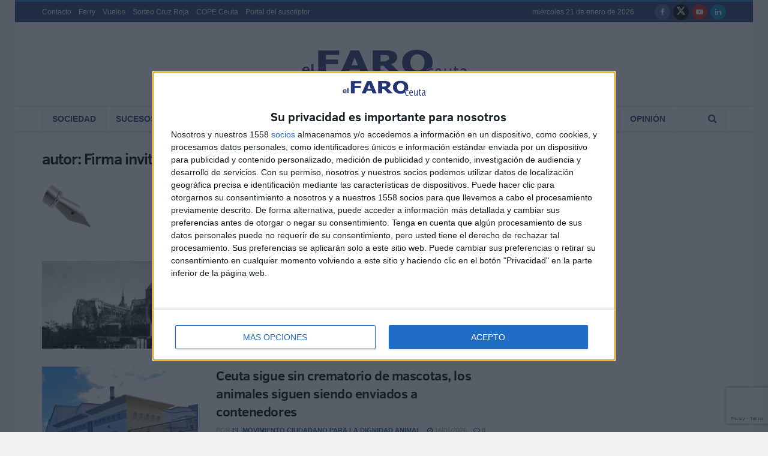

--- FILE ---
content_type: text/html; charset=utf-8
request_url: https://www.google.com/recaptcha/api2/anchor?ar=1&k=6Ler1dgZAAAAAN8sCP-vb8EdVd8bvhvLyWXa0bWe&co=aHR0cHM6Ly9lbGZhcm9kZWNldXRhLmVzOjQ0Mw..&hl=en&v=PoyoqOPhxBO7pBk68S4YbpHZ&size=invisible&anchor-ms=20000&execute-ms=30000&cb=f9vrzpa2yesd
body_size: 48459
content:
<!DOCTYPE HTML><html dir="ltr" lang="en"><head><meta http-equiv="Content-Type" content="text/html; charset=UTF-8">
<meta http-equiv="X-UA-Compatible" content="IE=edge">
<title>reCAPTCHA</title>
<style type="text/css">
/* cyrillic-ext */
@font-face {
  font-family: 'Roboto';
  font-style: normal;
  font-weight: 400;
  font-stretch: 100%;
  src: url(//fonts.gstatic.com/s/roboto/v48/KFO7CnqEu92Fr1ME7kSn66aGLdTylUAMa3GUBHMdazTgWw.woff2) format('woff2');
  unicode-range: U+0460-052F, U+1C80-1C8A, U+20B4, U+2DE0-2DFF, U+A640-A69F, U+FE2E-FE2F;
}
/* cyrillic */
@font-face {
  font-family: 'Roboto';
  font-style: normal;
  font-weight: 400;
  font-stretch: 100%;
  src: url(//fonts.gstatic.com/s/roboto/v48/KFO7CnqEu92Fr1ME7kSn66aGLdTylUAMa3iUBHMdazTgWw.woff2) format('woff2');
  unicode-range: U+0301, U+0400-045F, U+0490-0491, U+04B0-04B1, U+2116;
}
/* greek-ext */
@font-face {
  font-family: 'Roboto';
  font-style: normal;
  font-weight: 400;
  font-stretch: 100%;
  src: url(//fonts.gstatic.com/s/roboto/v48/KFO7CnqEu92Fr1ME7kSn66aGLdTylUAMa3CUBHMdazTgWw.woff2) format('woff2');
  unicode-range: U+1F00-1FFF;
}
/* greek */
@font-face {
  font-family: 'Roboto';
  font-style: normal;
  font-weight: 400;
  font-stretch: 100%;
  src: url(//fonts.gstatic.com/s/roboto/v48/KFO7CnqEu92Fr1ME7kSn66aGLdTylUAMa3-UBHMdazTgWw.woff2) format('woff2');
  unicode-range: U+0370-0377, U+037A-037F, U+0384-038A, U+038C, U+038E-03A1, U+03A3-03FF;
}
/* math */
@font-face {
  font-family: 'Roboto';
  font-style: normal;
  font-weight: 400;
  font-stretch: 100%;
  src: url(//fonts.gstatic.com/s/roboto/v48/KFO7CnqEu92Fr1ME7kSn66aGLdTylUAMawCUBHMdazTgWw.woff2) format('woff2');
  unicode-range: U+0302-0303, U+0305, U+0307-0308, U+0310, U+0312, U+0315, U+031A, U+0326-0327, U+032C, U+032F-0330, U+0332-0333, U+0338, U+033A, U+0346, U+034D, U+0391-03A1, U+03A3-03A9, U+03B1-03C9, U+03D1, U+03D5-03D6, U+03F0-03F1, U+03F4-03F5, U+2016-2017, U+2034-2038, U+203C, U+2040, U+2043, U+2047, U+2050, U+2057, U+205F, U+2070-2071, U+2074-208E, U+2090-209C, U+20D0-20DC, U+20E1, U+20E5-20EF, U+2100-2112, U+2114-2115, U+2117-2121, U+2123-214F, U+2190, U+2192, U+2194-21AE, U+21B0-21E5, U+21F1-21F2, U+21F4-2211, U+2213-2214, U+2216-22FF, U+2308-230B, U+2310, U+2319, U+231C-2321, U+2336-237A, U+237C, U+2395, U+239B-23B7, U+23D0, U+23DC-23E1, U+2474-2475, U+25AF, U+25B3, U+25B7, U+25BD, U+25C1, U+25CA, U+25CC, U+25FB, U+266D-266F, U+27C0-27FF, U+2900-2AFF, U+2B0E-2B11, U+2B30-2B4C, U+2BFE, U+3030, U+FF5B, U+FF5D, U+1D400-1D7FF, U+1EE00-1EEFF;
}
/* symbols */
@font-face {
  font-family: 'Roboto';
  font-style: normal;
  font-weight: 400;
  font-stretch: 100%;
  src: url(//fonts.gstatic.com/s/roboto/v48/KFO7CnqEu92Fr1ME7kSn66aGLdTylUAMaxKUBHMdazTgWw.woff2) format('woff2');
  unicode-range: U+0001-000C, U+000E-001F, U+007F-009F, U+20DD-20E0, U+20E2-20E4, U+2150-218F, U+2190, U+2192, U+2194-2199, U+21AF, U+21E6-21F0, U+21F3, U+2218-2219, U+2299, U+22C4-22C6, U+2300-243F, U+2440-244A, U+2460-24FF, U+25A0-27BF, U+2800-28FF, U+2921-2922, U+2981, U+29BF, U+29EB, U+2B00-2BFF, U+4DC0-4DFF, U+FFF9-FFFB, U+10140-1018E, U+10190-1019C, U+101A0, U+101D0-101FD, U+102E0-102FB, U+10E60-10E7E, U+1D2C0-1D2D3, U+1D2E0-1D37F, U+1F000-1F0FF, U+1F100-1F1AD, U+1F1E6-1F1FF, U+1F30D-1F30F, U+1F315, U+1F31C, U+1F31E, U+1F320-1F32C, U+1F336, U+1F378, U+1F37D, U+1F382, U+1F393-1F39F, U+1F3A7-1F3A8, U+1F3AC-1F3AF, U+1F3C2, U+1F3C4-1F3C6, U+1F3CA-1F3CE, U+1F3D4-1F3E0, U+1F3ED, U+1F3F1-1F3F3, U+1F3F5-1F3F7, U+1F408, U+1F415, U+1F41F, U+1F426, U+1F43F, U+1F441-1F442, U+1F444, U+1F446-1F449, U+1F44C-1F44E, U+1F453, U+1F46A, U+1F47D, U+1F4A3, U+1F4B0, U+1F4B3, U+1F4B9, U+1F4BB, U+1F4BF, U+1F4C8-1F4CB, U+1F4D6, U+1F4DA, U+1F4DF, U+1F4E3-1F4E6, U+1F4EA-1F4ED, U+1F4F7, U+1F4F9-1F4FB, U+1F4FD-1F4FE, U+1F503, U+1F507-1F50B, U+1F50D, U+1F512-1F513, U+1F53E-1F54A, U+1F54F-1F5FA, U+1F610, U+1F650-1F67F, U+1F687, U+1F68D, U+1F691, U+1F694, U+1F698, U+1F6AD, U+1F6B2, U+1F6B9-1F6BA, U+1F6BC, U+1F6C6-1F6CF, U+1F6D3-1F6D7, U+1F6E0-1F6EA, U+1F6F0-1F6F3, U+1F6F7-1F6FC, U+1F700-1F7FF, U+1F800-1F80B, U+1F810-1F847, U+1F850-1F859, U+1F860-1F887, U+1F890-1F8AD, U+1F8B0-1F8BB, U+1F8C0-1F8C1, U+1F900-1F90B, U+1F93B, U+1F946, U+1F984, U+1F996, U+1F9E9, U+1FA00-1FA6F, U+1FA70-1FA7C, U+1FA80-1FA89, U+1FA8F-1FAC6, U+1FACE-1FADC, U+1FADF-1FAE9, U+1FAF0-1FAF8, U+1FB00-1FBFF;
}
/* vietnamese */
@font-face {
  font-family: 'Roboto';
  font-style: normal;
  font-weight: 400;
  font-stretch: 100%;
  src: url(//fonts.gstatic.com/s/roboto/v48/KFO7CnqEu92Fr1ME7kSn66aGLdTylUAMa3OUBHMdazTgWw.woff2) format('woff2');
  unicode-range: U+0102-0103, U+0110-0111, U+0128-0129, U+0168-0169, U+01A0-01A1, U+01AF-01B0, U+0300-0301, U+0303-0304, U+0308-0309, U+0323, U+0329, U+1EA0-1EF9, U+20AB;
}
/* latin-ext */
@font-face {
  font-family: 'Roboto';
  font-style: normal;
  font-weight: 400;
  font-stretch: 100%;
  src: url(//fonts.gstatic.com/s/roboto/v48/KFO7CnqEu92Fr1ME7kSn66aGLdTylUAMa3KUBHMdazTgWw.woff2) format('woff2');
  unicode-range: U+0100-02BA, U+02BD-02C5, U+02C7-02CC, U+02CE-02D7, U+02DD-02FF, U+0304, U+0308, U+0329, U+1D00-1DBF, U+1E00-1E9F, U+1EF2-1EFF, U+2020, U+20A0-20AB, U+20AD-20C0, U+2113, U+2C60-2C7F, U+A720-A7FF;
}
/* latin */
@font-face {
  font-family: 'Roboto';
  font-style: normal;
  font-weight: 400;
  font-stretch: 100%;
  src: url(//fonts.gstatic.com/s/roboto/v48/KFO7CnqEu92Fr1ME7kSn66aGLdTylUAMa3yUBHMdazQ.woff2) format('woff2');
  unicode-range: U+0000-00FF, U+0131, U+0152-0153, U+02BB-02BC, U+02C6, U+02DA, U+02DC, U+0304, U+0308, U+0329, U+2000-206F, U+20AC, U+2122, U+2191, U+2193, U+2212, U+2215, U+FEFF, U+FFFD;
}
/* cyrillic-ext */
@font-face {
  font-family: 'Roboto';
  font-style: normal;
  font-weight: 500;
  font-stretch: 100%;
  src: url(//fonts.gstatic.com/s/roboto/v48/KFO7CnqEu92Fr1ME7kSn66aGLdTylUAMa3GUBHMdazTgWw.woff2) format('woff2');
  unicode-range: U+0460-052F, U+1C80-1C8A, U+20B4, U+2DE0-2DFF, U+A640-A69F, U+FE2E-FE2F;
}
/* cyrillic */
@font-face {
  font-family: 'Roboto';
  font-style: normal;
  font-weight: 500;
  font-stretch: 100%;
  src: url(//fonts.gstatic.com/s/roboto/v48/KFO7CnqEu92Fr1ME7kSn66aGLdTylUAMa3iUBHMdazTgWw.woff2) format('woff2');
  unicode-range: U+0301, U+0400-045F, U+0490-0491, U+04B0-04B1, U+2116;
}
/* greek-ext */
@font-face {
  font-family: 'Roboto';
  font-style: normal;
  font-weight: 500;
  font-stretch: 100%;
  src: url(//fonts.gstatic.com/s/roboto/v48/KFO7CnqEu92Fr1ME7kSn66aGLdTylUAMa3CUBHMdazTgWw.woff2) format('woff2');
  unicode-range: U+1F00-1FFF;
}
/* greek */
@font-face {
  font-family: 'Roboto';
  font-style: normal;
  font-weight: 500;
  font-stretch: 100%;
  src: url(//fonts.gstatic.com/s/roboto/v48/KFO7CnqEu92Fr1ME7kSn66aGLdTylUAMa3-UBHMdazTgWw.woff2) format('woff2');
  unicode-range: U+0370-0377, U+037A-037F, U+0384-038A, U+038C, U+038E-03A1, U+03A3-03FF;
}
/* math */
@font-face {
  font-family: 'Roboto';
  font-style: normal;
  font-weight: 500;
  font-stretch: 100%;
  src: url(//fonts.gstatic.com/s/roboto/v48/KFO7CnqEu92Fr1ME7kSn66aGLdTylUAMawCUBHMdazTgWw.woff2) format('woff2');
  unicode-range: U+0302-0303, U+0305, U+0307-0308, U+0310, U+0312, U+0315, U+031A, U+0326-0327, U+032C, U+032F-0330, U+0332-0333, U+0338, U+033A, U+0346, U+034D, U+0391-03A1, U+03A3-03A9, U+03B1-03C9, U+03D1, U+03D5-03D6, U+03F0-03F1, U+03F4-03F5, U+2016-2017, U+2034-2038, U+203C, U+2040, U+2043, U+2047, U+2050, U+2057, U+205F, U+2070-2071, U+2074-208E, U+2090-209C, U+20D0-20DC, U+20E1, U+20E5-20EF, U+2100-2112, U+2114-2115, U+2117-2121, U+2123-214F, U+2190, U+2192, U+2194-21AE, U+21B0-21E5, U+21F1-21F2, U+21F4-2211, U+2213-2214, U+2216-22FF, U+2308-230B, U+2310, U+2319, U+231C-2321, U+2336-237A, U+237C, U+2395, U+239B-23B7, U+23D0, U+23DC-23E1, U+2474-2475, U+25AF, U+25B3, U+25B7, U+25BD, U+25C1, U+25CA, U+25CC, U+25FB, U+266D-266F, U+27C0-27FF, U+2900-2AFF, U+2B0E-2B11, U+2B30-2B4C, U+2BFE, U+3030, U+FF5B, U+FF5D, U+1D400-1D7FF, U+1EE00-1EEFF;
}
/* symbols */
@font-face {
  font-family: 'Roboto';
  font-style: normal;
  font-weight: 500;
  font-stretch: 100%;
  src: url(//fonts.gstatic.com/s/roboto/v48/KFO7CnqEu92Fr1ME7kSn66aGLdTylUAMaxKUBHMdazTgWw.woff2) format('woff2');
  unicode-range: U+0001-000C, U+000E-001F, U+007F-009F, U+20DD-20E0, U+20E2-20E4, U+2150-218F, U+2190, U+2192, U+2194-2199, U+21AF, U+21E6-21F0, U+21F3, U+2218-2219, U+2299, U+22C4-22C6, U+2300-243F, U+2440-244A, U+2460-24FF, U+25A0-27BF, U+2800-28FF, U+2921-2922, U+2981, U+29BF, U+29EB, U+2B00-2BFF, U+4DC0-4DFF, U+FFF9-FFFB, U+10140-1018E, U+10190-1019C, U+101A0, U+101D0-101FD, U+102E0-102FB, U+10E60-10E7E, U+1D2C0-1D2D3, U+1D2E0-1D37F, U+1F000-1F0FF, U+1F100-1F1AD, U+1F1E6-1F1FF, U+1F30D-1F30F, U+1F315, U+1F31C, U+1F31E, U+1F320-1F32C, U+1F336, U+1F378, U+1F37D, U+1F382, U+1F393-1F39F, U+1F3A7-1F3A8, U+1F3AC-1F3AF, U+1F3C2, U+1F3C4-1F3C6, U+1F3CA-1F3CE, U+1F3D4-1F3E0, U+1F3ED, U+1F3F1-1F3F3, U+1F3F5-1F3F7, U+1F408, U+1F415, U+1F41F, U+1F426, U+1F43F, U+1F441-1F442, U+1F444, U+1F446-1F449, U+1F44C-1F44E, U+1F453, U+1F46A, U+1F47D, U+1F4A3, U+1F4B0, U+1F4B3, U+1F4B9, U+1F4BB, U+1F4BF, U+1F4C8-1F4CB, U+1F4D6, U+1F4DA, U+1F4DF, U+1F4E3-1F4E6, U+1F4EA-1F4ED, U+1F4F7, U+1F4F9-1F4FB, U+1F4FD-1F4FE, U+1F503, U+1F507-1F50B, U+1F50D, U+1F512-1F513, U+1F53E-1F54A, U+1F54F-1F5FA, U+1F610, U+1F650-1F67F, U+1F687, U+1F68D, U+1F691, U+1F694, U+1F698, U+1F6AD, U+1F6B2, U+1F6B9-1F6BA, U+1F6BC, U+1F6C6-1F6CF, U+1F6D3-1F6D7, U+1F6E0-1F6EA, U+1F6F0-1F6F3, U+1F6F7-1F6FC, U+1F700-1F7FF, U+1F800-1F80B, U+1F810-1F847, U+1F850-1F859, U+1F860-1F887, U+1F890-1F8AD, U+1F8B0-1F8BB, U+1F8C0-1F8C1, U+1F900-1F90B, U+1F93B, U+1F946, U+1F984, U+1F996, U+1F9E9, U+1FA00-1FA6F, U+1FA70-1FA7C, U+1FA80-1FA89, U+1FA8F-1FAC6, U+1FACE-1FADC, U+1FADF-1FAE9, U+1FAF0-1FAF8, U+1FB00-1FBFF;
}
/* vietnamese */
@font-face {
  font-family: 'Roboto';
  font-style: normal;
  font-weight: 500;
  font-stretch: 100%;
  src: url(//fonts.gstatic.com/s/roboto/v48/KFO7CnqEu92Fr1ME7kSn66aGLdTylUAMa3OUBHMdazTgWw.woff2) format('woff2');
  unicode-range: U+0102-0103, U+0110-0111, U+0128-0129, U+0168-0169, U+01A0-01A1, U+01AF-01B0, U+0300-0301, U+0303-0304, U+0308-0309, U+0323, U+0329, U+1EA0-1EF9, U+20AB;
}
/* latin-ext */
@font-face {
  font-family: 'Roboto';
  font-style: normal;
  font-weight: 500;
  font-stretch: 100%;
  src: url(//fonts.gstatic.com/s/roboto/v48/KFO7CnqEu92Fr1ME7kSn66aGLdTylUAMa3KUBHMdazTgWw.woff2) format('woff2');
  unicode-range: U+0100-02BA, U+02BD-02C5, U+02C7-02CC, U+02CE-02D7, U+02DD-02FF, U+0304, U+0308, U+0329, U+1D00-1DBF, U+1E00-1E9F, U+1EF2-1EFF, U+2020, U+20A0-20AB, U+20AD-20C0, U+2113, U+2C60-2C7F, U+A720-A7FF;
}
/* latin */
@font-face {
  font-family: 'Roboto';
  font-style: normal;
  font-weight: 500;
  font-stretch: 100%;
  src: url(//fonts.gstatic.com/s/roboto/v48/KFO7CnqEu92Fr1ME7kSn66aGLdTylUAMa3yUBHMdazQ.woff2) format('woff2');
  unicode-range: U+0000-00FF, U+0131, U+0152-0153, U+02BB-02BC, U+02C6, U+02DA, U+02DC, U+0304, U+0308, U+0329, U+2000-206F, U+20AC, U+2122, U+2191, U+2193, U+2212, U+2215, U+FEFF, U+FFFD;
}
/* cyrillic-ext */
@font-face {
  font-family: 'Roboto';
  font-style: normal;
  font-weight: 900;
  font-stretch: 100%;
  src: url(//fonts.gstatic.com/s/roboto/v48/KFO7CnqEu92Fr1ME7kSn66aGLdTylUAMa3GUBHMdazTgWw.woff2) format('woff2');
  unicode-range: U+0460-052F, U+1C80-1C8A, U+20B4, U+2DE0-2DFF, U+A640-A69F, U+FE2E-FE2F;
}
/* cyrillic */
@font-face {
  font-family: 'Roboto';
  font-style: normal;
  font-weight: 900;
  font-stretch: 100%;
  src: url(//fonts.gstatic.com/s/roboto/v48/KFO7CnqEu92Fr1ME7kSn66aGLdTylUAMa3iUBHMdazTgWw.woff2) format('woff2');
  unicode-range: U+0301, U+0400-045F, U+0490-0491, U+04B0-04B1, U+2116;
}
/* greek-ext */
@font-face {
  font-family: 'Roboto';
  font-style: normal;
  font-weight: 900;
  font-stretch: 100%;
  src: url(//fonts.gstatic.com/s/roboto/v48/KFO7CnqEu92Fr1ME7kSn66aGLdTylUAMa3CUBHMdazTgWw.woff2) format('woff2');
  unicode-range: U+1F00-1FFF;
}
/* greek */
@font-face {
  font-family: 'Roboto';
  font-style: normal;
  font-weight: 900;
  font-stretch: 100%;
  src: url(//fonts.gstatic.com/s/roboto/v48/KFO7CnqEu92Fr1ME7kSn66aGLdTylUAMa3-UBHMdazTgWw.woff2) format('woff2');
  unicode-range: U+0370-0377, U+037A-037F, U+0384-038A, U+038C, U+038E-03A1, U+03A3-03FF;
}
/* math */
@font-face {
  font-family: 'Roboto';
  font-style: normal;
  font-weight: 900;
  font-stretch: 100%;
  src: url(//fonts.gstatic.com/s/roboto/v48/KFO7CnqEu92Fr1ME7kSn66aGLdTylUAMawCUBHMdazTgWw.woff2) format('woff2');
  unicode-range: U+0302-0303, U+0305, U+0307-0308, U+0310, U+0312, U+0315, U+031A, U+0326-0327, U+032C, U+032F-0330, U+0332-0333, U+0338, U+033A, U+0346, U+034D, U+0391-03A1, U+03A3-03A9, U+03B1-03C9, U+03D1, U+03D5-03D6, U+03F0-03F1, U+03F4-03F5, U+2016-2017, U+2034-2038, U+203C, U+2040, U+2043, U+2047, U+2050, U+2057, U+205F, U+2070-2071, U+2074-208E, U+2090-209C, U+20D0-20DC, U+20E1, U+20E5-20EF, U+2100-2112, U+2114-2115, U+2117-2121, U+2123-214F, U+2190, U+2192, U+2194-21AE, U+21B0-21E5, U+21F1-21F2, U+21F4-2211, U+2213-2214, U+2216-22FF, U+2308-230B, U+2310, U+2319, U+231C-2321, U+2336-237A, U+237C, U+2395, U+239B-23B7, U+23D0, U+23DC-23E1, U+2474-2475, U+25AF, U+25B3, U+25B7, U+25BD, U+25C1, U+25CA, U+25CC, U+25FB, U+266D-266F, U+27C0-27FF, U+2900-2AFF, U+2B0E-2B11, U+2B30-2B4C, U+2BFE, U+3030, U+FF5B, U+FF5D, U+1D400-1D7FF, U+1EE00-1EEFF;
}
/* symbols */
@font-face {
  font-family: 'Roboto';
  font-style: normal;
  font-weight: 900;
  font-stretch: 100%;
  src: url(//fonts.gstatic.com/s/roboto/v48/KFO7CnqEu92Fr1ME7kSn66aGLdTylUAMaxKUBHMdazTgWw.woff2) format('woff2');
  unicode-range: U+0001-000C, U+000E-001F, U+007F-009F, U+20DD-20E0, U+20E2-20E4, U+2150-218F, U+2190, U+2192, U+2194-2199, U+21AF, U+21E6-21F0, U+21F3, U+2218-2219, U+2299, U+22C4-22C6, U+2300-243F, U+2440-244A, U+2460-24FF, U+25A0-27BF, U+2800-28FF, U+2921-2922, U+2981, U+29BF, U+29EB, U+2B00-2BFF, U+4DC0-4DFF, U+FFF9-FFFB, U+10140-1018E, U+10190-1019C, U+101A0, U+101D0-101FD, U+102E0-102FB, U+10E60-10E7E, U+1D2C0-1D2D3, U+1D2E0-1D37F, U+1F000-1F0FF, U+1F100-1F1AD, U+1F1E6-1F1FF, U+1F30D-1F30F, U+1F315, U+1F31C, U+1F31E, U+1F320-1F32C, U+1F336, U+1F378, U+1F37D, U+1F382, U+1F393-1F39F, U+1F3A7-1F3A8, U+1F3AC-1F3AF, U+1F3C2, U+1F3C4-1F3C6, U+1F3CA-1F3CE, U+1F3D4-1F3E0, U+1F3ED, U+1F3F1-1F3F3, U+1F3F5-1F3F7, U+1F408, U+1F415, U+1F41F, U+1F426, U+1F43F, U+1F441-1F442, U+1F444, U+1F446-1F449, U+1F44C-1F44E, U+1F453, U+1F46A, U+1F47D, U+1F4A3, U+1F4B0, U+1F4B3, U+1F4B9, U+1F4BB, U+1F4BF, U+1F4C8-1F4CB, U+1F4D6, U+1F4DA, U+1F4DF, U+1F4E3-1F4E6, U+1F4EA-1F4ED, U+1F4F7, U+1F4F9-1F4FB, U+1F4FD-1F4FE, U+1F503, U+1F507-1F50B, U+1F50D, U+1F512-1F513, U+1F53E-1F54A, U+1F54F-1F5FA, U+1F610, U+1F650-1F67F, U+1F687, U+1F68D, U+1F691, U+1F694, U+1F698, U+1F6AD, U+1F6B2, U+1F6B9-1F6BA, U+1F6BC, U+1F6C6-1F6CF, U+1F6D3-1F6D7, U+1F6E0-1F6EA, U+1F6F0-1F6F3, U+1F6F7-1F6FC, U+1F700-1F7FF, U+1F800-1F80B, U+1F810-1F847, U+1F850-1F859, U+1F860-1F887, U+1F890-1F8AD, U+1F8B0-1F8BB, U+1F8C0-1F8C1, U+1F900-1F90B, U+1F93B, U+1F946, U+1F984, U+1F996, U+1F9E9, U+1FA00-1FA6F, U+1FA70-1FA7C, U+1FA80-1FA89, U+1FA8F-1FAC6, U+1FACE-1FADC, U+1FADF-1FAE9, U+1FAF0-1FAF8, U+1FB00-1FBFF;
}
/* vietnamese */
@font-face {
  font-family: 'Roboto';
  font-style: normal;
  font-weight: 900;
  font-stretch: 100%;
  src: url(//fonts.gstatic.com/s/roboto/v48/KFO7CnqEu92Fr1ME7kSn66aGLdTylUAMa3OUBHMdazTgWw.woff2) format('woff2');
  unicode-range: U+0102-0103, U+0110-0111, U+0128-0129, U+0168-0169, U+01A0-01A1, U+01AF-01B0, U+0300-0301, U+0303-0304, U+0308-0309, U+0323, U+0329, U+1EA0-1EF9, U+20AB;
}
/* latin-ext */
@font-face {
  font-family: 'Roboto';
  font-style: normal;
  font-weight: 900;
  font-stretch: 100%;
  src: url(//fonts.gstatic.com/s/roboto/v48/KFO7CnqEu92Fr1ME7kSn66aGLdTylUAMa3KUBHMdazTgWw.woff2) format('woff2');
  unicode-range: U+0100-02BA, U+02BD-02C5, U+02C7-02CC, U+02CE-02D7, U+02DD-02FF, U+0304, U+0308, U+0329, U+1D00-1DBF, U+1E00-1E9F, U+1EF2-1EFF, U+2020, U+20A0-20AB, U+20AD-20C0, U+2113, U+2C60-2C7F, U+A720-A7FF;
}
/* latin */
@font-face {
  font-family: 'Roboto';
  font-style: normal;
  font-weight: 900;
  font-stretch: 100%;
  src: url(//fonts.gstatic.com/s/roboto/v48/KFO7CnqEu92Fr1ME7kSn66aGLdTylUAMa3yUBHMdazQ.woff2) format('woff2');
  unicode-range: U+0000-00FF, U+0131, U+0152-0153, U+02BB-02BC, U+02C6, U+02DA, U+02DC, U+0304, U+0308, U+0329, U+2000-206F, U+20AC, U+2122, U+2191, U+2193, U+2212, U+2215, U+FEFF, U+FFFD;
}

</style>
<link rel="stylesheet" type="text/css" href="https://www.gstatic.com/recaptcha/releases/PoyoqOPhxBO7pBk68S4YbpHZ/styles__ltr.css">
<script nonce="ISbqgk8rDI71g_F9yk57eQ" type="text/javascript">window['__recaptcha_api'] = 'https://www.google.com/recaptcha/api2/';</script>
<script type="text/javascript" src="https://www.gstatic.com/recaptcha/releases/PoyoqOPhxBO7pBk68S4YbpHZ/recaptcha__en.js" nonce="ISbqgk8rDI71g_F9yk57eQ">
      
    </script></head>
<body><div id="rc-anchor-alert" class="rc-anchor-alert"></div>
<input type="hidden" id="recaptcha-token" value="[base64]">
<script type="text/javascript" nonce="ISbqgk8rDI71g_F9yk57eQ">
      recaptcha.anchor.Main.init("[\x22ainput\x22,[\x22bgdata\x22,\x22\x22,\[base64]/[base64]/[base64]/bmV3IHJbeF0oY1swXSk6RT09Mj9uZXcgclt4XShjWzBdLGNbMV0pOkU9PTM/bmV3IHJbeF0oY1swXSxjWzFdLGNbMl0pOkU9PTQ/[base64]/[base64]/[base64]/[base64]/[base64]/[base64]/[base64]/[base64]\x22,\[base64]\\u003d\\u003d\x22,\x22wpoUeMKKM0deNsKYLsKUVMOxwopFwpxrV8ODDkxFwoXCmcO/wrXDojh3W33CmxZ5OsKJSkPCj1fDjG7CuMK8QcOGw4/CjcOod8O/e3fCosOWwrRZw64IaMOGwq/DuDXCiMKNcAF1wrQBwr3CqCbDrijCmwsfwrN0Ew/CrcOEwqrDtMKeR8OIwqbCthTDhiJ9aD7CvhsiUVpwwqLCtcOEJMKww7Ycw7nCs3nCtMORF27Cq8OGwq3CjFgnw6VDwrPCskrDtMORwqI3wpgyBgvDpDfCm8KUw6sgw5TCvcKHwr7ChcKjIhg2wqTDhgJhHlPCv8K9H8OCIsKhwoBsWMK0FcK5wr8EPXphEAxuwp7Dok/Cu2QMMMOFdmHDrsKIOkDClcKoKcOgw7RTHE/Cuy5seDDDknBkwq9KwofDr1Mmw5QUFMKxTl4+H8OXw4Q8wohMWileGMO/w7QlWMK9RcKfZcO4aSPCpsOtw5xqw6zDnsOlw7/[base64]/[base64]/DhMKTWVV+XcKAwqEQwp/DvyDDkG/[base64]/[base64]/DuQYww6/ClXk8d8OgwpvCgD8QRgPCg8KqYCklVy/ChUlDwoxEw5QaUnlCwrs2fMOcUsKJAQYkElUIw4TDl8KqSWnCvBY6fwHCrVVJbcKMUsKRw6R7XAdvw6lcw7/CtSPCnsKPwphMP0zDqsK6fkjCnR0kw5NdEz1yETtMw7HDrcOVw5XCr8K4w4bDj3DCtFJQK8Kjwr1ab8OPCULCiVNFwrXCgMK5wr3DsMOlw57DqS7CtS/DucOcwqszwrnCiMOtCGtNWMK2w7bDvETDvwDCuDXCncKPFzxuAUUrYlZOw5dSw59FwovDmMKBw5JhwoHDpRnCkSTDuyoRWMKvMDEKNsK/EsK1w5DDlcKWaHpDw7jDvsK1wqREw6vDssKZTmTDtcKGbwnDmVo/[base64]/[base64]/CtMOvccKhBcKYw43Di8Obw7JQwrDCmgTCmsKbw7DCqm7Ct8ObBMOJPsOXQRDCgsKBbMKfGGJ6wrxow4PDsmvDscOjw6hjwpwGc2Jcw5nDiMOOw7HDnsKmwpfDuMKVw4wQwqJzE8KlYsOrw6nCnMKXw7XDsMKKwqEww5LDqAFrT3QFUMOMw7kfw7PCnlnDkD/[base64]/wrXDljdsw4/[base64]/OlRfSsO5w4HCk1nCjHAmwpopVsKWw4fCssKqN1QZa8O5w6fDsDcwRsKzw4PCgVzDnsOcw7xHVmpDwrfDs3DCqcONw6MVwqvDusK7wpzDhUZYI3vCnMKQDcK5wqXCqsKtwosyw5DDusOrEynDh8KHZy7ClcKxezPChy/CqMO0XA7CkRfDgsKmw4NWI8OHWcKeM8KKOhTDsMO6FsO8FsOJSMKlwpTDj8KicC1dw73ClMOsF0DCjsO8O8O+fsOzwrJnw5hDYcKMwpDDsMO2RcKoBgPCsBrCocOpwrJVwphYw44ow7HDsn/DoTXCpjnCq2zDhcOSUcKKwqDCh8Opwq/DuMOzw6rDn2IkKsKiV1/[base64]/DqMO/cMOpa0RuCWHCm8Kwc8ObOcOfwqJYecKvwotNQMO9woEmF1gULl1ZbFgYFcOnDU/DrEnCtz1Nw6pxwoLCm8KuDGcbw6FuacKbwo/ClMK5w5XCjsOuw7fDlsO9NsOzwqEGwoLCqU/CmcOfbMOPRsOqUBjDqnpPw7hPVcODwrPDvUxdwr47f8K/FB7DvsOrw5lUwo7Cg21Zw7/ChV46w6LDsT8twqUYw7hHJkvDkcO6IMK2wpMLwq3CtcO/[base64]/CrzjDpsKHwr3CqMOfwqIUw7PDjCcLSVJkwoxkU8KcasKcIsOpwqMmSSPCqiDDs0nDucOWM0XCs8Onwr/DrR9Fw6XCucKwRSDCmigVS8OKUFzDvhctQHZZM8K8BGMPV2nDiknDrGvDvMKsw7zCs8OWUMOaEVfDr8K3aVhFNMKhw7pPOjDDsUNiAsOmw7nCiMK8YsOtwo7CoFLDkcOuw7owwo/DvHrDncKvw6J6wpk3wpnDi8KtFcKiw6Bdwo/Cj2PDqi07w7rDszvCqgvDhcOfCMO8b8OyB0Bmwopkwr8Cwo/DmSRYbCgjwodKMsOzDjEAw6XCmUQBOhnCmcOrS8ObwqRPwrLCpcKycMKZw6TDqcKSfiHDoMKJfMOIw4jDsjZiw4s3wonDtcKzYwgwwoTDpjMrw7/DmELCoWMiDFTCsMKRw6zCnyRTw5rDtsOGMxdnw4nCtg4nwp/Dol4Ww6fDhMKVUcK6wpdVw60wAsOGABXCr8Kpe8OTOSTDsywVF3RIZ1jDiBg9GWrCv8KaU0E/w4NKwqYKBUkDHcO0wpbCvUzCgsOmfyLCp8KkBn0Owr1kwpVGcsOvQcORwrlCwoXCmsOFw7oZwqNGwpMsHi7Dj23CpMKFBlVyw5bCghnCrsK4wr41AMOBw5TCt1U3VMKjPA3Cu8OeS8Ogw4wkw7tXw6FZw6s/F8OMbyErwqlKwofCmsOIVnsYw5vCunQ6CsK7wp/CqsOlw6tGCzzDmcKac8O7QA3DhADCiHTDqMKPThbDhF7DsX3DosKhw5fCmXlNUVEUKgQ9VsKBQcKhw5zCpUXDm0w2w4fDk0NaOBzDvS7DjsO5worCpXcCVsOywr5fw41Dw7/Dk8OCw6dGZ8O7f3YJwrV6w6/CtMKIQTMyHiwyw695wpkVwp3CtGnCssKYwrYvIsK9w5PChVPDjzjDk8KRTDjDtANvIzzDtMKkbxEHXAPDgcO9VyplTsKjw7tIB8Ocw4XChhPDmWF7w6Y4H2t7wow/BX3Cq1bCgjHDvsOnw4HCsABmLXvCr143wpXCh8K6fz1xPGHCtw03TcOrwqfDgUfDtxrCtcOMw63DsSHCvx7CqcOGwrvCosK/FMOsw7hwN3pdfzDCswPCiXB6wpDDvcOMZioAPsOgwpXCtnvCugNswpLDgTBlYMKRXlzCkyDDjcKUK8OueBLCh8OaX8KlE8Kfw4/DtBg/LRLDk0BqwoJRwovCsMKCZsK2SsKgH8Odw5rDr8OzwqxCw5YNw7XDhG7CrhkRS3Brw55Mw6jClBQmYWM3TRhqwrZpQXtLUcOkwo3CjX/[base64]/DtMKnPsOhwqHDvVNvN8KAwp7DkcOcdsOpw6rDsMOeE8KFw6pxw6R2MT0Zd8KMRcKXwp5lwqMbwp9kVnhBPD/Dhx/Dv8Ktwrcxw7UowrbDpmR/[base64]/[base64]/OX8+Z8KMw7h3CMK8D0zCm3fDnAIka8ObwprDmX0ZbEU3wqbDgmIhwpHCmW4/NCJeJsOwcRF2w5XCgUrCisKEWcKow5rCnmNKw7xhZG42XjjChsOgw7pwwovDosOzE35NUsKhaCXCu3bCocKPfBpYJ23Cg8KIExxwXigOw6RBw7rDlzXDrsOGLcOWXWDDucOpKhnDoMKmHj4Ywo3Cn1/Dj8OBw4XDicKswpYuw7/Dh8ONSQrDnkvDs2kBwo8swqfCkC1Fw4LCuD/CmDEcw4vDsAQgKMOPw77DgSDDkBYbwro9w7zCusKIw5VXACBpD8KZX8KhEsKLw6BDw6vCjcOsw5kCClw4L8OVFQ4WOX80wp3DlSvChDZobxMGw7XDnAtBw7jDjFJiw4XCgz/DmcKLfMKOHApIwpHCnMKNw6PCk8ONw7LCvcO0wrTDtMOcwr/DhEfClV5VwpMxwrHDikDCv8K5Bwt0akh0wqcWHm0+wqgNE8K2IEUJCCrCg8Kjw7PDp8KBwqtzw4hRwoN+eG/DimDCqMKUUiBCw55SQ8OjVcKDwrc/[base64]/DssOXw73DjijDgMOmw5jDocKAfDtGC8KPVgDDqsOdw55AbcKuw6pNwpskw5TCjMKYH3fCvsKzXAgoGMOzwrV0PUpzHwDCgVPDuSkvwqJ+wqlQJgcEE8OowqNQLAbCgiHDqlYSw6MAexPDisO2On/CuMKwbFHDq8KPwrRkFHkLaAE8HBrChMK2w5jCk27CicO8SMOvwqEGwpkMAsOBw5knwqPClMKNQMKfw6p7w6tUYcK2Y8OZwrYvcMKpC8OGw4p3wrMiCB9wdxQgZ8Kvw5DDjibCqiE2F27DqMKHwovDicOwwpPDrMKCMHwKw44lWsOZCF/DpMKiw6JPwofCk8OgD8O3wqPCgVQ5woPCicOBw6Y2JjNnwqTDpcKjdSR+RmbDvMOPwonCiThfKsK9wp/DncOkwrrChcK4KBvDsULCrcO4CsOJwrtHLnR5Xz3DqmxHwp3DrShWbMOlwrPCvcOwW3gGwqAYw5zDsBrDiDQlwpVHHcOkdUkiw6zDvg/[base64]/Ds8OqwoAUFmDCknnCoC8NwrIXw6XCh8KAYlrDocODIFbCmsO3V8KmVQ3CiRghw79mwrfDphB3C8OKHjgvwr0hTMKbw5fDrmDClE7DkBjCisOAwrnClsKbH8O1XlwOw7BSdlJJZ8ORRk/CgMKrBsO0w441XQnDrSADb2XDhMKqw4J7ScKZD3d/w5cGwqEGwoVuw7fCsXfCvMKvPDNgacOBWcOHd8KcOxJ7wqPDk2JLw5J6ZBnCjcKjwpllWw9fw7khwqfDl8O0CcKyLhc5fHvDgcK7SMO0SsOHVlkuBx/DkcKUEsOcw4LDk3LDtkd5Im3DhjwRZWk+w5LDtgjDthnDoXHCl8Osw5HDtMKxBcKuBcKtw5VxBS8dd8Kiw6/DvMKyRsOCcGJQMsKMw65Lw5zCsXtqwqvCqMOLwpAdw6h1w5nDoADDum7DgU7ClsK5WMKoVzVPwpTDrXfDjRR7C0rDnzrDsMORw73Dq8OBHTl6w53Cl8KmdBPClcOmw4d4w59XWcKaIcOOBcKvwoZXZcK+w4Qrw4fDqEsOLhBAUsOnw79ibcOfWTR/LFYWD8Knc8Oiwockw5Eew4ltQcO0EMKeGcKwCFjDojQaw6pGw43Dr8Kgdx8UU8K9w7BrLV/DjS3CrHnDlmNiNGrDrwJ1W8OhMsKpUgjCgMKDwpLDgXTDp8OvwqdiXjsMwoduwqTDvHV1w67Ch301d2fDn8Oed2dewoMCw6Qjw43CpFFlwqLDt8KPHSAjEQ9ew7EiwpbDpA4yUsO5WiAlw4HCocOVe8O3P2bDgcO/[base64]/DncO9w5vCjMK4NFZnOsOgw45VSQhYwoLDqB0zQMKMwoXCnMKnGm3DhRRgSjPCuV3DnsKNwr7DrF3CpMK+wrTCgjTChGHDt1FyHMOhT1BjLBjDsHxCdVRfwoXCk8OxV3EweyTCtMO/woEoCisfR1jCq8OfwoLDjcKUw5vCqADCpsOPw5rCtll5wpvCg8O3wpvCtcK+X3PDmcOFwodvw6dhwpHDmsO4woB+w6NuFCVcEcOINAjCsRfCisONDsO/D8KuwonDg8OIBsKyw7AGKcKtN1HCpCETw64EX8OOcMKBWWobw40kNsKeEUXDqsKPPk7DhsKjJMOXbkbCinRLHDvCvxrCtXpZJcOXcX59w47DnxPDrsK/wq8DwqFewoHDmMOSw4VSdXHCuMOMwq3CkWrDhMK2ZMOfw77DkkjCvEHDkcOww7vDlzhqPcO7PinCjUTDq8Orw7DCvQ18WXDCiFfDnsOMJMKXw6TDlwrCrCnCmCtNw7LCssKqckbCmCA2TSLDgMOBeMKQCk/[base64]/R240w4kuZMO9w6R/AsKTwrfDk8OAw6QNwo9swplccV8ZEsOTwpdlBMKiwrzCvMKhw7pxfcKDDzZWwoU9WcOkw67DhgVywprDtmATw58hwrPDqcKnwqXCisKzw7PDqG51wprCgBIyJg7ClsKqw78cH0dQSXHDlgrCqmEiwpAhwr3CjGQJwqrDsCjDpHTDlcKkXD/[base64]/CjcOyJ8K/w67CnsOgbT87w4XCkDLClzzCpFTCpB3CrynCjHwaV3wawpMYwrHDr1A4wp7Cp8O0wqnDncO6wr8uwr8kBcOCwrFdKnwOw7ljPMO2wqZ/wotEBWEqw5MJZAPDoMOkID9PwqPDuCTCosKmwo/DosKfwovDnsKGOcKsXMOTwpUnMz1jATPDjcKhTsOScsKqI8KowpTDnxvCnz3Ds1FHSW18GMOoXSXCthfDt1jDmMOBdMOSdsORwpMTTw7DtcO0w4DDrMK5BcK3wph1w4nDhXXDpwxHBkR/wrjCsMOtw5DCgcOBwoIJw5tiMcKyGETCosKnwrk/wqDClnbDmHAXw6XDp1ZZU8KFw7TCrGFNwrgfOMKNw5ZWOjZDVhpMRMK2YFkaH8OswroOYS5Qw7hUwqzCocKFbcOww5bDkBfDgcK5K8KtwrMlZcKDw4ZOwrMkU8O8TMOIZ1rCoFnDtFrCosKVe8KNwqFYYcK/w7YeSMOqd8OdXz3DscOCGjbCsC7DsMK/[base64]/Ct8KeP8OQKUDDvMKdb8OiwpjDpD9pwrHCrcO3ScKPYcKVw7rCvjJZZD7Dix/[base64]/CqQ11ACrCqzrCuxkiwqELwpTDnWpkdsOcQMKjO0LCusOlwoTDk047wqTDlcOyOsOdAMKsXHM3woXDuMKuGcKWw7ULwrg+w6/DtTzDu214WwI5DMOPwqAZNcKfwq/CusKEw7lgQxhJwrvDmlzCo8KQe3ZJL3bCvAjDrQECYU0ow6LDuHBtR8KNRcKqARvCiMOhw5nDoRPCqsOXDVTCmMK4wohMw4s9QhNpUA/DksO7BsOcdWFUEcOhw5VGwpDDvg/Cm1ggwonCosO6KMOyPF3DphRrw6B8wrHDtMKPUU/CpHVgVsO+wqTDrsKLQ8OWwrTCv2nDigMefsObNANgVsKKN8KYwq0cwpUHwp3ChMKrw5LCoHQ+w6DDhkptZMOXwqIeJ8KxIAQPHcOTw7jDq8Oyw47DvV7CkMK+w4PDl2TDp1/DgAHDn8KkE0XDvRLCpw7Dqz1+wrB4wrxUwpXDvgY0woDCl0BXw4TDmxXCvEjCmUbDg8Kcw5oGw5fDrcKKJxXCoGnDvwZEDCTDl8ORwqrCp8KkGMKYwqsBwrPDrwUEw6bCkEJbZsKow4fCu8KlGcKpwrEwwoDDsMO+dsKYwq/CgC/CmsO3EXJELwtywp3CrV/[base64]/Cq8KKf8KsOcOxbT9fw5BdTl4zwpzDosKjwoJHSMK9P8OSJsKJwrjDt2nCrQEgw4TDjsOQw7nDiQnCuDM7w7cgZFzCiSopX8OLw4kPw67DkcOLPTtYAMKXAMOswr/Cg8Klw4nCtsOmdwXDnsOWXcOXw6rDtyLCocKABw52wosKwpTDhcKDw6QIFcKRNGfCjsKGwpfCmVvDisOkT8OjwpYFJzckKzpWKmFSwrzDqMOvVERwwqLDknQtw4dlWMKiwpvCmMKQw4fDr2RDR38/Zz9MDlNYw7/CghkKCcOWw74Lw7LCu01+VsONOMKUQcK+w7XCjsOAaVdaVB7DhmctFcKKLlXCvA0Wwp7DksOdcsKYw7PCsWrCvsOpwqZMwqI+esKNw6XCjsOew69Nw4vDnMK7wqfDpSXCkRTCk0/CrsK5w5fDpxnCpsORwq/CjcKPOGY8w7c8w5AZbsOEUx/[base64]/BMKGRMO8wrfDjEAewocTEj/DgcOUOsOMFsObw7N7w7vCmsKmDxxhJMKQPcOAJcK+NC8nNsOEw6TCqSnDpsOaw6VjPcK3FF4UVsKVwrDCssK1EcOew6FPVMOLw7IfI0fDqWTCjcOmwpVvQMKMw4g1CCVZwo8XNsOzRcOFw5EXWMKWPQIBworDvMK/wrpwwpPDisK6Hm7Com/Cr3IlK8KSw4dwwoDCmWgTGUkKM0ICwo0VKFtyF8OxI3IhEnzCk8OtL8KLwpjDmMO3w6LDqy5yGMKzwoXDvjNGDMOUw54BTUnCkSBUSUJww5XCjMOxw43DvUzDrDFhe8KYGngawpnDgEVkwq7DoSjCr3J3wp/CrykLODvDokJzwq3Dl0HCp8KmwoUCQ8KVwo5MOiXDox/[base64]/BsOqw6N1woXCo0RKwo/DgMKDw6bCmMKyw7IYw5rCqcObwoF2CBZLFmsHbxDCjWFIGnM9fywIwqEyw5tCWcOrw5opGGPDpMOSPcKfwqsGw58cwrrCk8KdbnZLFBPCi286wqHCjhsPw6DChsOXRsKPAiLDmsOsZ3fDt2AFVWLDqsOGw70hX8KowpxMw6M1wpNsw7nDrcKBVsO/wpElw5AEasOqGsKCw4jDvMKDVXFYw7TCvHVqYB0iVMK4fy5VworDqVrCkytRT8K0TsKUQBvCp2nDu8OYwpDCgsOAw4YCG1zCsBFSw4diaBFTN8K+ZFpoUlLCkRA5SVJATX5gBRIEMR/DjBwPUMKRw4t8w5HCk8ORJsO9w7wXw4Z9anjCnsKBw4dMHTzDpDBwwpPDqMKPFcKJwq97DMOWwq7DvsO3w5jDqTbCmsKKw6RQdQ3DoMOEcMKyKcKJTytLEDNNATTCi8Obw4nDuBTDjcKTwqMwUsOrwpobN8KbZsKbAMOhOQ/[base64]/[base64]/ChFTCrVZqF3zCk3cswpBCwpZpw77CrMK2wqPCg8KhYsKWHj7DslvDtjB3AsOFbMO4VgkWwrHDgCRebcOOw5xmwqkbwrZJwrEaw5fDicOEKsKNCcO/PmgKw7dDwpgIwqfDuEp/RFDDjkV2YH1Aw7w4CR03woBhQATCr8KAIh42ORE+w7bCvTMVesKGw65Vw4HCqsO9TgBDw6rCj2R8w7sjRGLCm1RMGcO+w5V6w7vCnsOOSMOKQj/Co1liwrnDo8KBUQJEw7nCkjUswpHCjwXDosKYw5tKAsKDwoEbSsOKcwbDtg5PwpwRw4oVwrDCrwXDk8KuelLDizLDgQPDljDDn3FUwqVmUFbCrzzCg1UJCMKTw6jDqcKJKQbCuVNYw4HCisO8wo9bbnnDlMKgGcKIKsOTw7BAOD/Cp8KdVxDDu8KOW1RcVcOsw6vChwnCv8KXw5TDngXCsx8mw7XDgcKIUMK4w5vCu8Okw5XCm0LDgS5VIMKNE1vDk2vDrUxaH8KJamxew5t1BRZwJcOaw5XCjcK7ZMOqw57DvUcCw7AswrjCkS7Ds8OYwqc2wofDvTDDlhjDjGJfe8OuOU/[base64]/DpsOYwpskOjnCgErCpMO2FHtTHcKpOT/[base64]/DlntofEzCv00uwojDi2TDv8OefmHDuGxrwrVyPxnCncK+w7huw6XCowImFVgPwodqDMOVAyfDqcONw5ZzK8KFGsK0wogbwqRXw7pIw5bCtcOeSyHCgA3CnsOvcMKfwrwww6nCnMOdw5DDuRLCh3LDtT88GcKTwqk3wqpVw5UYXMOpW8OqwrPDisOoGD/Cv0LDmcOJwrHCqzzCgcKpwp9Fwod0wo0dwqloXcORR3nCosO/R1JKDMKZw65WfX8kw54wwoDDhENhUcO9woIrw59yHcOpdcKIwpHCjcKqVyLCoX3CnHbDo8OKFcKzwrcbGATCvDrCo8KIwpPCgsKiwrvCtjTCpMKRwqbClsOyw7XCkMOEPsOUZXAkazvCp8OnwpjDgxx9Bxl2QMKfBkUmw6zDgmfCgcKBwqTCtsK/w5TDmDHDsRg2w5vChz3DiWU5wrfCocKAUsOKw7nDqcObwpwJwps2wozCnRgiwpRvwpJLI8KXwrvDq8OlPsKVwpHCgw/ChsKjwpLDmsOrdG3CpcOEw4cdw55Bw7AiwoUkw7DDtXTCnsKKw5rDosK8w4HDkcOww4NCwo/DsQnDkFgZwpXDpw/Cg8ObChhKWwjDo0bClFdRAWsfwp/[base64]/Cuk8PwpzCmsOwwrUVw5kaw4zCr8KUw7wyf8KMEsOQGsK1w6nDryAdfnZcw6/DuRt0w4LCocOYw51AOMOQw71ow6XCtMKewplKwoQXOBldLcKqw4hBwrh8SXXDjsKNGQgWw406M1LCi8Onw5pkf8Khwo/[base64]/B8OVwq8jwpNjC8Oaa8KtVhUew7zCvSQKEi88AcO0w78WK8OMw5nCnUUpwo3Cp8Odw7ZDw6hPwpHClMK6wrnCjMOpEmzCv8K+w5dFwqF/woBjw6sIYcKMTcOCw5MIwos+OQPDhEfCn8KmRMOQTwoKwphGZsOFcAPCuC4nQcOlK8KFfsKNR8OUw7TDrcOJw4PCksKqPMO/WMOmw6jCq3ASwrfDuTfDhcK4SW/Dn08vasKjUcOOwoLDui1IQcOzI8KAwrsSecO+bzYVcRrClT45wpDDj8Kaw4pbw5k9FHc8AC/CmRPDmsKdw6Z7a1Buw6vDlS3Ct3Z4RzMaS8ORwptvHTFpXMOiw4TDg8OfC8Klw75lQ2gGCsKvw5obB8Klw77DqMKPHsO/EnN2wqTDuCjDu8K6AnvCpMOXczI0w47DmCLDqGHCtyAOwqNGw50Pw6dpw6fCvF/CuXDCkiBQw5MGw4oyw5HDqMKlwqbCssOUPm3CvsOAHA5cw51XwqE4woQSw51WLVlEwpLDlcOpw7DDjsKEwol9XHBewrZDc3HCtsOSwpXCjcKjw78Bw40yEnVZADV9SXd7w6RqwrnCqcKcwobCpivDiMKUwqfDm11Fw7tpw4Vaw5fDjmDDq8KOw6fCmsOMwr/CuB8ZHcKmSsK1woFTPcKXwp7DjcOBGsOkScOZwobCjmUrw591w7vDg8OFcMKyM2/CpMOzwqljw4vDi8OWw6/[base64]/wrbDg8K6Tl3Dm8OoFcOvCMK7wozDigt5azUDwojCgcOSwp5EwrDDnlfCllLDikUFwpfCtGfDgCzCi1wPw7oUJFcEwq/[base64]/DmDZpJyDDpG7ClMODw5rDjiDCjmfCj8KadWLDr3TCjG/[base64]/woHDl8OTwq3CvkV/[base64]/[base64]/Cgg/Chn3ClEDCrg/CiilLQcO7bcOKw6YrABwQMMK7wqjCtxgpf8K5w6JNJcOmasO+wpQqw6A7woAewprDoVbCtMKgVcOIAsKrAB/Dm8O2wpgIOzHDrTQ1w6Vyw6DDhConw4wxYltgaB7CkgQOWMKGKsKvwrV8Y8OHwqfCvcO3woUnJTHCl8KOwoTCl8OmSMKtJA9iEEAhwqofwqMvw796wovCmh7CucKew7Itw6YgPsOSKy/[base64]/DusKfJToyWcKyCnoeE8OmW2jDusKdw7fDmUlpaD4uw4XCvMOHw6Y/wqPCkAnCtzRMwq/[base64]/Cp2VAccOAw54nLzLCv8KOBsKeAMOecxtXLQHDqsOSCgwDWsKJeMOSw49YC1DDkCQrOjJ+wr9+wrhmB8KPccOQw5TDtyHCnkF4UG7DhRHDrMKiXcK4bxotw7MnZh/ChE9lw5sRw6bDtMKVNkzCr1bDqsK1S8KOQsOAw787d8OmJsKjVRDDozV5E8OXwrfCsS4Pw63Dn8Oxa8OyesOSBVdzwo52w4VRw7UfZAccf0LCnyXClcOmIicDwoLCl8K/w7fDhUpUw4wSwpbDrhfDoSMOwofDvsOyCcO9IsKaw5t2EMKGwpMVwo3Cs8KpdQIoe8OxccOiw43DlCI/w5Q9w6vCinHCn1prf8O0w7YVwodxMVTDlsK5Wx7DumNyfcKDElzDplfCnUDDtBNkO8KEE8KLw7vDjsK6w4TDucKtRsKHw5zCpELDijnDuCVnwp9sw49/[base64]/Cv8KwUVvDoMKawqjDrMKQwoR7w50FMcKlwpDCmMOAw57DomjDpMKIHyFdd1/[base64]/Ds8KsfCDDmsO+wo9pP8KzwqXDsMKCwoQLEgfCsMOJFA4gCi7DlMOwwo3CjsK6XBUnesKSRsOTwo09w54GYi/CtcOPwpoGwpbDiz3Dt23DlsKVZ8KYWjBmKMOfwpllwpLDmm7DlMOwI8OrVw3DisKtfsK9wokfXCw6C0VoGsKXf3LDr8O/asO2wr7Dq8OqDsO4wqJkwpTCi8Kmw4o0w7U0PMO0dHZ6w64fY8ONw7dBwqxPwrDDp8KswqHCnCjCtMKgUcOcHGh4JXxKGcOtYcOgwo1fw5HDoMKPwrXCgsKKw4/[base64]/JMKWwpUWwp1Tw5fCkBdfwoZZew3Dr8OqLcOgGlzCohdHPBXDhmXDl8K/SMOxDWEMVHXDoMOGwrDDoTjCqSMwwrjCpBDCksKQw4rDlMOZF8KCw6PDqMKlETU0PcKTw73Dg0Nsw5nDiW/DlMK9BHDDqk1NeX0Yw7PCrQXDlcKKw4PDjV5Uw5I8w69Sw7QMVE7CkwLDicOJwpzDrMKRBMO5WmZNPRTDiMKoNy/[base64]/Ck1PCojvCuUIZwqlAA8K/w7jCmsKBwrxLO0LCpV1uDXTDs8OuY8K4cBh6w7UvBcK6UMONwovClsOOCAzCkMKQwojDqnZZwpTCicO7OMOjeMOTGA/[base64]/CjcKDw5LCuzjCosO8BDAMw6nDvDwfXsKTwpvDg8OpTcO9L8KSwo7DnkF/[base64]/[base64]/KwfDlcOlC0TCv8O1wonCsm1COX7DjcK/wpNtLMKgwrwmwqoPI8Otb0o6MMOHw7NlalZZwpk2RcO8wrN3wqVBL8KqQBjDtcOHw6Bbw6/CqMOQBMKYwrRNGcORTATDsVjChB7DmV9yw5cgfQlQGhDDmQMKbsOYwoNdw7DDocOawqnCu3QHacO7RMO7CHA4VsOew5wrw7HCoiJDw60owqtVw4XClkJyNktbFcKLwpPDm2nCu8Obwr7CgDLDu3HDjBgFwrHDvS9Aw6PDgCAkZMOzF1ULOMKqBcKrBD/CrcKqEcOPwo/Dn8KcOgl8wqtTZgZtwqV+w6TDlcKRw7/DqnDCucKXw45WVcOHYETCjMO6d3lnwqDDh1jCvsOpBMKCWARLOSXDoMO+w4HDnEvCtirDisKewo8bKsKxwp3ClCTCnwMQw4NLIsOmw77CnsOuwo/[base64]/[base64]/w7fDvinDqsOLwp/ClDbCh2k0Tmpsw57Dq1XDnxVNaMOQIMO2w7ceNcOXw6/ClsOiY8OCdW0jPzoRWcKCaMKXwrV9Pk3Cq8OswpIsFX49w7E2SxbCozDDj2kmwpbDkMKwL3bCkCAjAMO3F8OowoDDjDEbwpxCw4fCrkZDNMOww5LCh8O7wpbCvcKwwqljL8KSwpYbwrHDuRF2X0gDIcKkwqzDgMOSwq3CjcOJF1EOflhaLsK/wpNFw6R6wqzDpsOLw7TCgGNUw4JOwrbDi8OKw4vCocKDBk46wq46CwcywpPDsxZ5wr9ewoHDucKdwrpJeV1tcMOEw4lUw4NIGBh9Q8Oww606cFE/RRfCtWLDlgA0w53CgEvDqcK2emBMcsKkw7jChS/CvTc7BwDDqsORwpIQwrUOO8K4w6jDkcKHwrHDhcOjwrPCp8KTLcOewr3Cow/CmsKSwrMDdsK1HX90wrjCmsOSw5TCmBnDrW5Sw5zDkH9Gw7Nmw6fDgMOTPRPCs8OZw75ewpfCmUkPXxjCvmzDtsK3w4/CvcOmHsOvw4czKsKdwrzDksOBYgrClVjCkWQJwp7DlVfDp8KDAA8cP1HDl8KBdcKsfVvChTLCisKywrghw6HDsAvDoE0uw5/Dnl7DozDDkMKXDcKiw4rDgwIPEG7DgkkAAsOPRcOFeVgkIWzDpGojQAXCvTV+wqdpwq/DtsKpWsKswofDmMO4woTDpSVVNcKTG2LDtgVgw4PCu8KlYE0zaMKbwqFnw64tOnHDgcKvV8KwSVzCqUHDvsKBw4J/NnA8W11ww5FRwoxuw5vDrcKFw4LDkD3Cmh1PYMOYw4ZgCgjCssKswqYRNSdvw6cMbsKBWAjCqSYIw57Csi/CmmodWDYVPCzCulQ2wrHCrcK0OBFOZcKuwqBOGcKIw6LCjxMiBGtBW8OFMcKAwq/Dr8OxwpASw7/DiinDjMK1wp0Aw59Sw5McX0DDjFUww6XCunDDicKmTcK5w5UXwr/DuMKVRMOSP8K7wr9DahXCmRxuL8K+e8OxJcKNw68mO3bCgcOKd8KWw4LDkcOXwrUBPl5Tw6jDicKyKsOuw5YcPADCowrCqcOqAMOrPEpXw7zDt8KXwrwmQcOgw4FgL8O6wpBLGMKpwppiccKSOAciwqgZw6DCm8OXw5/CuMKwcMKEwp/Ck20Gw7PDjU/DpMKxc8KCcsOhwoEbVcKbQMKxw6MeesOuw7jDh8K7Y0M6w65RUsOqwoxowo5JwpzDqkPChF7CoMOMwprCvsK/w4nCtzLCq8OKw67Ck8OMNMOhRVVfL0BtaUDDmmx6w63CqXTDv8OrfQ8QRsKCUA/DoEfClnrDmcO6NsKdLDnDrcKpOg3CgMOCB8OgZ1vCtXrDuBnCqjlhb8K1woF5w7nClMKVw7XCnlnCgRV3VixRLyp4WcKoEzB/w43CssK7AT0/W8OtcTtWwrXDk8OYwrdVwpfDhVrDmX/Cq8KRPT7DqEQXT01TKAsBwoAtwo/CplrCrMK2wqnDom9SwrjCpHFUw5XCjhh8BQLCtz3DpMKZw55xw4vClsK9wqTDhcKZw6wkcW5LfcKWI0Vvw5jCosOzaMO5f8ORR8KXw6HCnncRO8OBLsOuwrNEwpnDhW/DrFHDn8Kow4PDmXV0I8OQIVxUfhnCo8KHw6QDw5/Cn8OwJn3ClVAEM8O9w5Blw45pwoV1wovDs8K4bkbDqsK+wq/CkU3CkMKsZsOmwq91wqLDim/DssK/dcKAYnd/HsKtwqTDskkKY8K5ecKPwolrXMKlOAYXCMOcGMOHw7fDuDFjGWUGwqrDjMKfbAHCpMKkw4DCrj/ChHrDiTnCuTw1wpzCrsKVw5fDnQgVCmV0wpNybsK0wrgOwrvDoxvDpjbDiQFqRSLCt8KPw4vCpcOvTw7Dq3zCmSXDqC/CksOsGsKjCMOrwpNND8Ocw4l9fcOvw7IxaMOiw7pgZERNUWXCusORDBnCogvDgkTDvR3Dk2RsCcKKQCwxw73DqcKyw6E9wq5OPsOEQnfDmyTCkMOuw5RlQHvDuMKZwqh7RsOCwpLDjsKSbcONw4/CvSIqwojDpUBmLsOew4zCgcOyEcKRM8Ofw6IAYsOHw7RcZcOuwp/[base64]/DlywRwr3Cp8KFw5k/w5zDg8K8VcO6YH7DhmvCnMKVw4zCjmA6wqDDpsOMwq/DoiYlwqZIw5R2RsKEMcOzwp/Dpl8Ww5INwofCthovwo7CjsKBc3XCvMOOC8ObWBAEJ33CqAdcwq/Dl8OoXMO8wrbCqMO9VQkGw4wbwqUUW8OTAsKDJR4VI8OicHgRw5EQL8OFw4LCnWE3V8KKOcOOAsKUw5Qwwr0jwq3DqMKiw5zCuAckaEzCicKOw6spw4cuNHfDliLCssOkFiXCuMKRwoHChcOlw4PDhUFQRWUEwpBSwp/DlsK+wqsRPcOowrXDrT9YwpHCk1PDljrDkMKrw5EkwocnZDYswqhvOsKowpw2RHzCrxbDuE92w5MewoJkCG/DmB7Du8KjwpBNBcOhwpzCisOPYD44w69aTDsUw5o+Z8KMw7JWwrFjwq81b8ObCMKiwpM8WwBEV3/CrCc0Hm7Dt8KFC8K+AsOWL8K+KnZQw6gHainDrHHCi8KnwpLDtMOBw6EWFgjDksOQJAvDlwR8KEFnOMKDPcKtf8Kqw5LCqDbDgcO7w6TDvF0/HCpNw63DvsKSKcOVacK8w5oywoHCj8KQYcKkwr4mwqzCnBoBBBVzw5/[base64]/Di/CpsOKwoXDscOtS8KBS8KcNWgyw6RMwqIREcOlwp7Dly/[base64]/[base64]/[base64]/CtF/[base64]/K8KlwpowQ8Kjwp/CiB/DqMO5YEzCmyQdwoNUwqfCsMKkwoB/WnnDm8KDEDReFGdEwpTCmV4ww6LCrcKBTcOsFHR/w7MWH8Knw6zClMOrw6/[base64]/[base64]/Cs8KWJlxyw6bCt8Ohw5IwwpTCgsO4wo9cw5LDjcK4AVN1byMUCsKEw6jDpUsBw6UTMwnDr8O9SsKnD8O1fR5swpXDvQ1cw7bCoWLDq8OPw50cP8O6wphcPcOmSsKRw5wrw7DDp8KjYTrClsKpw6LDkcOXwpbCvsKDXz9Hw5sjTSrDq8K2wr/CrcOyw4nChMOUwrjCkC/Djnxlw6/DisKcPVZBTADCkjZpwq7CtsK0wqnDjCDClcOkw4ZBw6TCqMKTwoN5YMOZwpXDuw3DnjDDuGN7dzTCiEw4bQZ7wrFnXcOmQgctJg/[base64]/D8KSScOGwrTDnMOcwqDCtGPDosOvNMKhWMKkHMKjw7/[base64]/LcKXJjBzHn/CuQcgcj3CtsKewq3CukrDlEHDrsOYwpTCgDvDozLCq8ONH8KwEcOdwqPDssO6YsKbIMOEwobChnLCrFfDg1Y3w5PCisO1JQQfwoLDqh03w4Nnw69xwol4Umg9wrVXw7NXfHlOLGTDkU/Cn8ONc2ddwqsZcgLCvH4bAMKkAsOuw7PCpirDoMKfwqzCm8O7d8OnRjPCjyl5w5HDv07DvcO6w7AWwovDvcKyHB7DlzYswojCvyB3IwjDqMO1w5oKw63Dp0dwHMKSw4dkwpfDmMK7wqHDny4Uwo3Ch8Olwrt5wpBZGsKgw5PCuMKlIMO5EsKqwrzCjcK/w69/[base64]/wpLCi2jClTMtDAzDtVw4OVDCgUzChyV+MXfCtsOAw7zCmBjCjGgRD8K8w5okVsOrwok3w67CmcOeMz8DwqHCqkfCghXDkkrCqAQxEcOqNsOSwoUSw4fDm05twqTCqMKFw6nCsDfCkFZ+IQjCusOdw7lCFx5WScKpw7jDvX/DoGJedy3DvMKCw7rCqMKLWcKCw5fCp3Q1w54fJVghAifDlcOKU8Ofw7tSw7fDlTnCm13Cs3VRf8KfGEEjdQBgdsKTb8OWw5LCoyjCmMKbwpNHwqrCgXfDi8ONYcKSCMOoCy9nL0tYw443aW/Cs8KHU29tw7PDrH1Kd8ODfFPDogjDsWUHdcOxew7CmMOSw5zCsn8JwqvDrxBrMcOtOkA+eA3Du8OwwplLZzrDpMO3wrLCgMKUw7gMwq7CvcOewpfDi1fDtMOGw6nDuXDDncKGw7fDvsKDPlvDssOvMsOEwq1vTcKSMcKYC8OVHBsuw6wgCMOBFE/CnErDgWXDk8OgSRPCgXvCncOEwoPDnEbCgsOwwpUhNmkEwrd2w584wrfCq8KcSMKXCMKGLA/[base64]/YH3Cqk9BwqTChcKcLSQHw5AgwqMSV8Kiw5rDj0TDmcKcdsOkwpvCsy90KhLDu8OpwqnCvE7DlXFmw5RKIE/Cn8OLwp54Y8KpNcKlLnlKw6rDmEtOw7t4RyrCjsOoETV6wosPwpvCv8OFw6pOwpLCgsOXEcO+w6cIbiNTFz0LMMOcIcOxwpsewo4Pw6hPZMOUbSl3KiEzw7PDjxvCqsOLGQkadGcGw53Cp0hGREMLBmHDkRLCpgouXHs/wrfCgXHCnygFVT8JWnAtBsK/w7cOfSvCm8Kowqxtwq4zXcONJcOwFRBnW8OiwqR2wpJMw7jCgcOqR8OiOlfDtcOOesKewpHCoyBXw7LDvW7Cgi/Du8OMw5jDrMOrwqNgw7cbX1s\\u003d\x22],null,[\x22conf\x22,null,\x226Ler1dgZAAAAAN8sCP-vb8EdVd8bvhvLyWXa0bWe\x22,0,null,null,null,1,[21,125,63,73,95,87,41,43,42,83,102,105,109,121],[1017145,188],0,null,null,null,null,0,null,0,null,700,1,null,0,\[base64]/76lBhmnigkZhAoZnOKMAhmv8xEZ\x22,0,0,null,null,1,null,0,0,null,null,null,0],\x22https://elfarodeceuta.es:443\x22,null,[3,1,1],null,null,null,1,3600,[\x22https://www.google.com/intl/en/policies/privacy/\x22,\x22https://www.google.com/intl/en/policies/terms/\x22],\x22SIkD7ZqXMFC0RmuEymBLvQ2PVaYl5UpDCEuJ98/Ygp0\\u003d\x22,1,0,null,1,1768970505763,0,0,[4,138,1],null,[208,148,237,149],\x22RC-bfjMz_C0_DdVWw\x22,null,null,null,null,null,\x220dAFcWeA4q488BVO9LbpyT7A356KDnuYcC4HocExqMd0AZmYEqx8Cgxdf6r-vOuKHuNxs-yKHqLUxEUOaYSrN8kxi9RGL61QJ2EQ\x22,1769053305764]");
    </script></body></html>